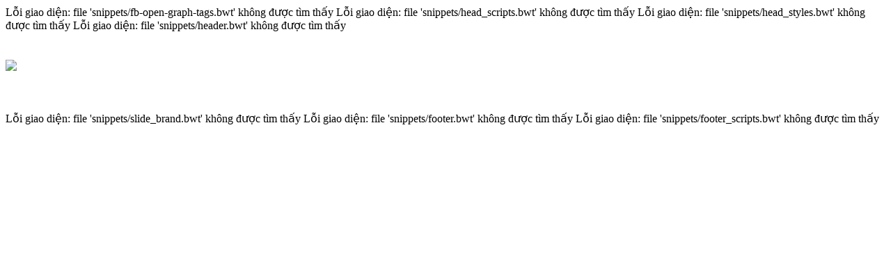

--- FILE ---
content_type: text/html; charset=utf-8
request_url: http://dihana.com.vn/
body_size: 2201
content:
<!doctype html>
<!--[if lt IE 7]><html class="no-js lt-ie9 lt-ie8 lt-ie7" lang="en"> <![endif]-->
<!--[if IE 7]><html class="no-js lt-ie9 lt-ie8" lang="en"> <![endif]-->
<!--[if IE 8]><html class="no-js lt-ie9" lang="en"> <![endif]-->
<!--[if IE 9 ]><html class="ie9 no-js"> <![endif]-->
<!--[if (gt IE 9)|!(IE)]><!--> <html class="no-js" lang="vi"> <!--<![endif]-->
<head>
<meta name="google-site-verification" content="YxCiGIvHjqebtwAO1hIcb7afUiCq00ITQBGXNUUe_JM" />
	<!-- Basic page needs ================================================== -->
	<meta charset="utf-8">
	<meta name ="google-site-verification" content="google51c6426afc68eb5b"/>
	<meta http-equiv="x-ua-compatible" content="ie=edge">
	<meta name="viewport" content="width=device-width, initial-scale=1, maximum-scale=1">
	<meta name="robots" content="noodp,index,follow" />
	<meta name='revisit-after' content='1 days' />
	<meta name="keywords" content="interiorvnext,Themes,DKT,Bizweb">
	<!-- Title and description ================================================== -->
	<title>
		D
	</title>

	

	<!-- Helpers ================================================== -->
	<link rel="canonical" href="http://dihana.com.vn/">
	<meta name="viewport" content="width=device-width,user-scalable=no,initial-scale=1">
	<!-- Favicon -->
	<link rel="icon" href="//bizweb.dktcdn.net/100/107/775/themes/134849/assets/favicon.png?1758477657390" type="image/x-icon" />
	<!-- fonts --> 
	<link href="//cdnjs.cloudflare.com/ajax/libs/font-awesome/4.4.0/css/font-awesome.css" rel="stylesheet" type="text/css" media="all" />
	Lỗi giao diện: file 'snippets/fb-open-graph-tags.bwt' không được tìm thấy
	Lỗi giao diện: file 'snippets/head_scripts.bwt' không được tìm thấy  
	<!-- Styles -->
	Lỗi giao diện: file 'snippets/head_styles.bwt' không được tìm thấy
	<!-- Header hook for plugins ================================================== -->
	<script>
	var Bizweb = Bizweb || {};
	Bizweb.store = 'dihana.mysapo.net';
	Bizweb.id = 107775;
	Bizweb.theme = {"id":134849,"name":"Interiorvnex","role":"main"};
	Bizweb.template = 'index';
	if(!Bizweb.fbEventId)  Bizweb.fbEventId = 'xxxxxxxx-xxxx-4xxx-yxxx-xxxxxxxxxxxx'.replace(/[xy]/g, function (c) {
	var r = Math.random() * 16 | 0, v = c == 'x' ? r : (r & 0x3 | 0x8);
				return v.toString(16);
			});		
</script>
<script>
	(function () {
		function asyncLoad() {
			var urls = ["https://zopim.sapoapps.vn/script/gencode.js?store=dihana.mysapo.net"];
			for (var i = 0; i < urls.length; i++) {
				var s = document.createElement('script');
				s.type = 'text/javascript';
				s.async = true;
				s.src = urls[i];
				var x = document.getElementsByTagName('script')[0];
				x.parentNode.insertBefore(s, x);
			}
		};
		window.attachEvent ? window.attachEvent('onload', asyncLoad) : window.addEventListener('load', asyncLoad, false);
	})();
</script>


<script>
	window.BizwebAnalytics = window.BizwebAnalytics || {};
	window.BizwebAnalytics.meta = window.BizwebAnalytics.meta || {};
	window.BizwebAnalytics.meta.currency = 'VND';
	window.BizwebAnalytics.tracking_url = '/s';

	var meta = {};
	
	
	for (var attr in meta) {
	window.BizwebAnalytics.meta[attr] = meta[attr];
	}
</script>

	
		<script src="/dist/js/stats.min.js?v=96f2ff2"></script>
	












	<!--[if lt IE 9]>
<script src="//html5shim.googlecode.com/svn/trunk/html5.js"></script>
<script src="css3-mediaqueries-js.googlecode.com/svn/trunk/css3-mediaqueries.js"></script>
<![endif]-->   

	

</head>
<body  class="" > 
	<!-- Go to www.addthis.com/dashboard to customize your tools -->
	<script type="text/javascript" src="//s7.addthis.com/js/300/addthis_widget.js#pubid=ra-5269ddad0d5cefd6" async="async"></script>
	Lỗi giao diện: file 'snippets/header.bwt' không được tìm thấy

	
	<div class="coverage_index">
	<div id="owl-demo-cover" class="owl-carousel owl-theme css_cover">
		
		
		
	</div>
	
</div>
<div class="container" style="margin-top: 40px;">
	<div class="col-md-4 col-lg-4 col-sm-5 col-xs-12">
	<img src="//bizweb.dktcdn.net/100/107/775/themes/134849/assets/anh-gthieu.png?1758477657390">
	</div>
	<div class="col-md-8 col-lg-8 col-sm-7 col-xs-12">
		<div class="gthieu">

</div>
	</div>
</div>

<div class="container">
	<div class="product_sale">
			<div class="product_sale_title">
				<h2><span></span></h2>
				<p><span></span></p>
				<p class="br_bottom"></p>
			</div>
		</div>
<div class="wow bounceInUp animated animated">
	<div class="row">
		<div class="span12" style="margin-bottom: 30px;">
			<div class="well">
				<div id="owl-demo-hot-product1" class="pro">
					
				</div>
			</div><!--/well-->   
		</div>
	</div>
</div>
</div>

<div class="container wow bounceInUp animated animated box-tabsp">
	<div class="fvc">
		<div class="product_sale">
			<div class="product_sale_title" style="margin-bottom:15px;">
				<h2><span></span></h2>
				<p><span></span></p>
				<p class="br_bottom"></p>
				<div  style="margin-bottom:35px; margin-top:55px;">
					<ul class="__MB_NEWS_TAB1 clearfix list_product_cate" style="left: 0px; top: 0px;">
						
						
						
						
						
						

						

						

						
						
					</ul>
				</div>
			</div>
		</div>
	</div>
</div>













				

Lỗi giao diện: file 'snippets/slide_brand.bwt' không được tìm thấy
	Lỗi giao diện: file 'snippets/footer.bwt' không được tìm thấy
	Lỗi giao diện: file 'snippets/footer_scripts.bwt' không được tìm thấy
	<!-- Optionally enable responsive features in IE8 -->
	<!--[if lt IE 9]>
<script src="//bizweb.dktcdn.net/100/107/775/themes/134849/assets/ie-row-fix.js?1758477657390" type="text/javascript"></script>
<![endif]-->
	




<img src={ 'ho' | a_url 0%"